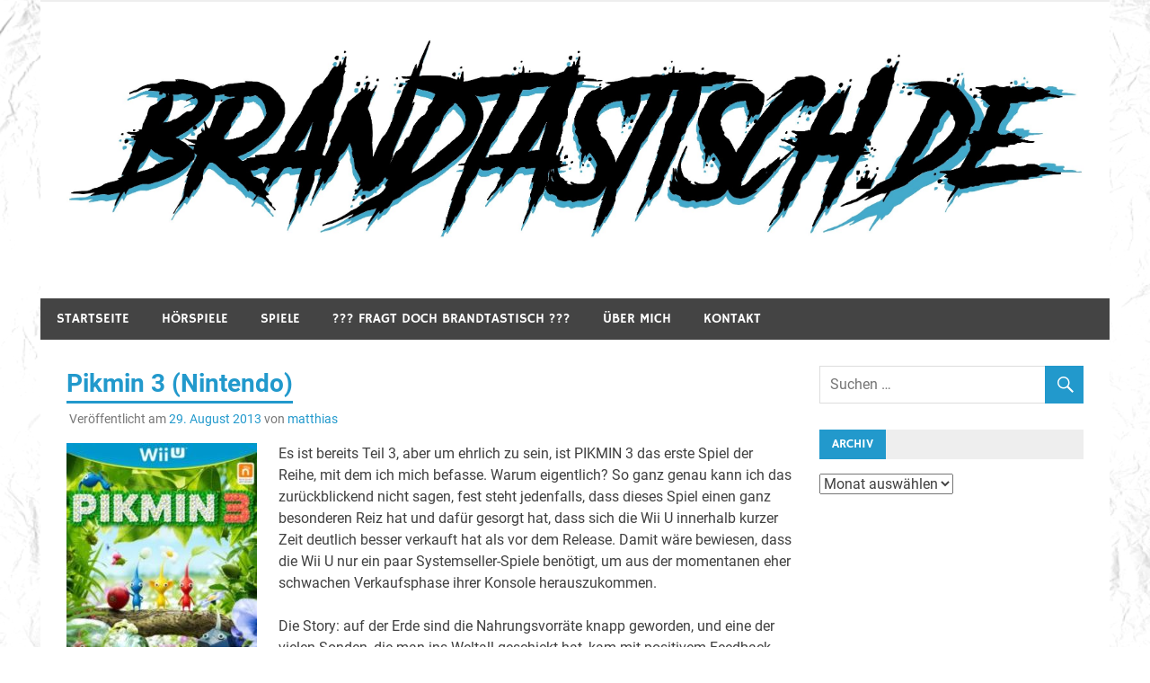

--- FILE ---
content_type: text/html; charset=UTF-8
request_url: https://www.brandtastisch.de/2013/08/29/pikmin-3-nintendo/
body_size: 11605
content:
<!DOCTYPE html>
<html lang="de">

<head>
<meta charset="UTF-8">
<meta name="viewport" content="width=device-width, initial-scale=1">
<link rel="profile" href="http://gmpg.org/xfn/11">
<link rel="pingback" href="https://www.brandtastisch.de/wordpress/xmlrpc.php">

<title>Pikmin 3 (Nintendo)</title>
<meta name='robots' content='max-image-preview:large' />
<link rel="alternate" type="application/rss+xml" title=" &raquo; Feed" href="https://www.brandtastisch.de/feed/" />
<link rel="alternate" type="application/rss+xml" title=" &raquo; Kommentar-Feed" href="https://www.brandtastisch.de/comments/feed/" />
<link rel="alternate" title="oEmbed (JSON)" type="application/json+oembed" href="https://www.brandtastisch.de/wp-json/oembed/1.0/embed?url=https%3A%2F%2Fwww.brandtastisch.de%2F2013%2F08%2F29%2Fpikmin-3-nintendo%2F" />
<link rel="alternate" title="oEmbed (XML)" type="text/xml+oembed" href="https://www.brandtastisch.de/wp-json/oembed/1.0/embed?url=https%3A%2F%2Fwww.brandtastisch.de%2F2013%2F08%2F29%2Fpikmin-3-nintendo%2F&#038;format=xml" />
<style id='wp-img-auto-sizes-contain-inline-css' type='text/css'>
img:is([sizes=auto i],[sizes^="auto," i]){contain-intrinsic-size:3000px 1500px}
/*# sourceURL=wp-img-auto-sizes-contain-inline-css */
</style>
<link rel='stylesheet' id='merlin-custom-fonts-css' href='https://www.brandtastisch.de/wordpress/wp-content/themes/merlin/css/custom-fonts.css?ver=20180413' type='text/css' media='all' />
<style id='wp-emoji-styles-inline-css' type='text/css'>

	img.wp-smiley, img.emoji {
		display: inline !important;
		border: none !important;
		box-shadow: none !important;
		height: 1em !important;
		width: 1em !important;
		margin: 0 0.07em !important;
		vertical-align: -0.1em !important;
		background: none !important;
		padding: 0 !important;
	}
/*# sourceURL=wp-emoji-styles-inline-css */
</style>
<style id='wp-block-library-inline-css' type='text/css'>
:root{--wp-block-synced-color:#7a00df;--wp-block-synced-color--rgb:122,0,223;--wp-bound-block-color:var(--wp-block-synced-color);--wp-editor-canvas-background:#ddd;--wp-admin-theme-color:#007cba;--wp-admin-theme-color--rgb:0,124,186;--wp-admin-theme-color-darker-10:#006ba1;--wp-admin-theme-color-darker-10--rgb:0,107,160.5;--wp-admin-theme-color-darker-20:#005a87;--wp-admin-theme-color-darker-20--rgb:0,90,135;--wp-admin-border-width-focus:2px}@media (min-resolution:192dpi){:root{--wp-admin-border-width-focus:1.5px}}.wp-element-button{cursor:pointer}:root .has-very-light-gray-background-color{background-color:#eee}:root .has-very-dark-gray-background-color{background-color:#313131}:root .has-very-light-gray-color{color:#eee}:root .has-very-dark-gray-color{color:#313131}:root .has-vivid-green-cyan-to-vivid-cyan-blue-gradient-background{background:linear-gradient(135deg,#00d084,#0693e3)}:root .has-purple-crush-gradient-background{background:linear-gradient(135deg,#34e2e4,#4721fb 50%,#ab1dfe)}:root .has-hazy-dawn-gradient-background{background:linear-gradient(135deg,#faaca8,#dad0ec)}:root .has-subdued-olive-gradient-background{background:linear-gradient(135deg,#fafae1,#67a671)}:root .has-atomic-cream-gradient-background{background:linear-gradient(135deg,#fdd79a,#004a59)}:root .has-nightshade-gradient-background{background:linear-gradient(135deg,#330968,#31cdcf)}:root .has-midnight-gradient-background{background:linear-gradient(135deg,#020381,#2874fc)}:root{--wp--preset--font-size--normal:16px;--wp--preset--font-size--huge:42px}.has-regular-font-size{font-size:1em}.has-larger-font-size{font-size:2.625em}.has-normal-font-size{font-size:var(--wp--preset--font-size--normal)}.has-huge-font-size{font-size:var(--wp--preset--font-size--huge)}.has-text-align-center{text-align:center}.has-text-align-left{text-align:left}.has-text-align-right{text-align:right}.has-fit-text{white-space:nowrap!important}#end-resizable-editor-section{display:none}.aligncenter{clear:both}.items-justified-left{justify-content:flex-start}.items-justified-center{justify-content:center}.items-justified-right{justify-content:flex-end}.items-justified-space-between{justify-content:space-between}.screen-reader-text{border:0;clip-path:inset(50%);height:1px;margin:-1px;overflow:hidden;padding:0;position:absolute;width:1px;word-wrap:normal!important}.screen-reader-text:focus{background-color:#ddd;clip-path:none;color:#444;display:block;font-size:1em;height:auto;left:5px;line-height:normal;padding:15px 23px 14px;text-decoration:none;top:5px;width:auto;z-index:100000}html :where(.has-border-color){border-style:solid}html :where([style*=border-top-color]){border-top-style:solid}html :where([style*=border-right-color]){border-right-style:solid}html :where([style*=border-bottom-color]){border-bottom-style:solid}html :where([style*=border-left-color]){border-left-style:solid}html :where([style*=border-width]){border-style:solid}html :where([style*=border-top-width]){border-top-style:solid}html :where([style*=border-right-width]){border-right-style:solid}html :where([style*=border-bottom-width]){border-bottom-style:solid}html :where([style*=border-left-width]){border-left-style:solid}html :where(img[class*=wp-image-]){height:auto;max-width:100%}:where(figure){margin:0 0 1em}html :where(.is-position-sticky){--wp-admin--admin-bar--position-offset:var(--wp-admin--admin-bar--height,0px)}@media screen and (max-width:600px){html :where(.is-position-sticky){--wp-admin--admin-bar--position-offset:0px}}

/*# sourceURL=wp-block-library-inline-css */
</style><style id='global-styles-inline-css' type='text/css'>
:root{--wp--preset--aspect-ratio--square: 1;--wp--preset--aspect-ratio--4-3: 4/3;--wp--preset--aspect-ratio--3-4: 3/4;--wp--preset--aspect-ratio--3-2: 3/2;--wp--preset--aspect-ratio--2-3: 2/3;--wp--preset--aspect-ratio--16-9: 16/9;--wp--preset--aspect-ratio--9-16: 9/16;--wp--preset--color--black: #353535;--wp--preset--color--cyan-bluish-gray: #abb8c3;--wp--preset--color--white: #ffffff;--wp--preset--color--pale-pink: #f78da7;--wp--preset--color--vivid-red: #cf2e2e;--wp--preset--color--luminous-vivid-orange: #ff6900;--wp--preset--color--luminous-vivid-amber: #fcb900;--wp--preset--color--light-green-cyan: #7bdcb5;--wp--preset--color--vivid-green-cyan: #00d084;--wp--preset--color--pale-cyan-blue: #8ed1fc;--wp--preset--color--vivid-cyan-blue: #0693e3;--wp--preset--color--vivid-purple: #9b51e0;--wp--preset--color--primary: #2299cc;--wp--preset--color--light-gray: #f0f0f0;--wp--preset--color--dark-gray: #777777;--wp--preset--gradient--vivid-cyan-blue-to-vivid-purple: linear-gradient(135deg,rgb(6,147,227) 0%,rgb(155,81,224) 100%);--wp--preset--gradient--light-green-cyan-to-vivid-green-cyan: linear-gradient(135deg,rgb(122,220,180) 0%,rgb(0,208,130) 100%);--wp--preset--gradient--luminous-vivid-amber-to-luminous-vivid-orange: linear-gradient(135deg,rgb(252,185,0) 0%,rgb(255,105,0) 100%);--wp--preset--gradient--luminous-vivid-orange-to-vivid-red: linear-gradient(135deg,rgb(255,105,0) 0%,rgb(207,46,46) 100%);--wp--preset--gradient--very-light-gray-to-cyan-bluish-gray: linear-gradient(135deg,rgb(238,238,238) 0%,rgb(169,184,195) 100%);--wp--preset--gradient--cool-to-warm-spectrum: linear-gradient(135deg,rgb(74,234,220) 0%,rgb(151,120,209) 20%,rgb(207,42,186) 40%,rgb(238,44,130) 60%,rgb(251,105,98) 80%,rgb(254,248,76) 100%);--wp--preset--gradient--blush-light-purple: linear-gradient(135deg,rgb(255,206,236) 0%,rgb(152,150,240) 100%);--wp--preset--gradient--blush-bordeaux: linear-gradient(135deg,rgb(254,205,165) 0%,rgb(254,45,45) 50%,rgb(107,0,62) 100%);--wp--preset--gradient--luminous-dusk: linear-gradient(135deg,rgb(255,203,112) 0%,rgb(199,81,192) 50%,rgb(65,88,208) 100%);--wp--preset--gradient--pale-ocean: linear-gradient(135deg,rgb(255,245,203) 0%,rgb(182,227,212) 50%,rgb(51,167,181) 100%);--wp--preset--gradient--electric-grass: linear-gradient(135deg,rgb(202,248,128) 0%,rgb(113,206,126) 100%);--wp--preset--gradient--midnight: linear-gradient(135deg,rgb(2,3,129) 0%,rgb(40,116,252) 100%);--wp--preset--font-size--small: 13px;--wp--preset--font-size--medium: 20px;--wp--preset--font-size--large: 36px;--wp--preset--font-size--x-large: 42px;--wp--preset--spacing--20: 0.44rem;--wp--preset--spacing--30: 0.67rem;--wp--preset--spacing--40: 1rem;--wp--preset--spacing--50: 1.5rem;--wp--preset--spacing--60: 2.25rem;--wp--preset--spacing--70: 3.38rem;--wp--preset--spacing--80: 5.06rem;--wp--preset--shadow--natural: 6px 6px 9px rgba(0, 0, 0, 0.2);--wp--preset--shadow--deep: 12px 12px 50px rgba(0, 0, 0, 0.4);--wp--preset--shadow--sharp: 6px 6px 0px rgba(0, 0, 0, 0.2);--wp--preset--shadow--outlined: 6px 6px 0px -3px rgb(255, 255, 255), 6px 6px rgb(0, 0, 0);--wp--preset--shadow--crisp: 6px 6px 0px rgb(0, 0, 0);}:where(.is-layout-flex){gap: 0.5em;}:where(.is-layout-grid){gap: 0.5em;}body .is-layout-flex{display: flex;}.is-layout-flex{flex-wrap: wrap;align-items: center;}.is-layout-flex > :is(*, div){margin: 0;}body .is-layout-grid{display: grid;}.is-layout-grid > :is(*, div){margin: 0;}:where(.wp-block-columns.is-layout-flex){gap: 2em;}:where(.wp-block-columns.is-layout-grid){gap: 2em;}:where(.wp-block-post-template.is-layout-flex){gap: 1.25em;}:where(.wp-block-post-template.is-layout-grid){gap: 1.25em;}.has-black-color{color: var(--wp--preset--color--black) !important;}.has-cyan-bluish-gray-color{color: var(--wp--preset--color--cyan-bluish-gray) !important;}.has-white-color{color: var(--wp--preset--color--white) !important;}.has-pale-pink-color{color: var(--wp--preset--color--pale-pink) !important;}.has-vivid-red-color{color: var(--wp--preset--color--vivid-red) !important;}.has-luminous-vivid-orange-color{color: var(--wp--preset--color--luminous-vivid-orange) !important;}.has-luminous-vivid-amber-color{color: var(--wp--preset--color--luminous-vivid-amber) !important;}.has-light-green-cyan-color{color: var(--wp--preset--color--light-green-cyan) !important;}.has-vivid-green-cyan-color{color: var(--wp--preset--color--vivid-green-cyan) !important;}.has-pale-cyan-blue-color{color: var(--wp--preset--color--pale-cyan-blue) !important;}.has-vivid-cyan-blue-color{color: var(--wp--preset--color--vivid-cyan-blue) !important;}.has-vivid-purple-color{color: var(--wp--preset--color--vivid-purple) !important;}.has-black-background-color{background-color: var(--wp--preset--color--black) !important;}.has-cyan-bluish-gray-background-color{background-color: var(--wp--preset--color--cyan-bluish-gray) !important;}.has-white-background-color{background-color: var(--wp--preset--color--white) !important;}.has-pale-pink-background-color{background-color: var(--wp--preset--color--pale-pink) !important;}.has-vivid-red-background-color{background-color: var(--wp--preset--color--vivid-red) !important;}.has-luminous-vivid-orange-background-color{background-color: var(--wp--preset--color--luminous-vivid-orange) !important;}.has-luminous-vivid-amber-background-color{background-color: var(--wp--preset--color--luminous-vivid-amber) !important;}.has-light-green-cyan-background-color{background-color: var(--wp--preset--color--light-green-cyan) !important;}.has-vivid-green-cyan-background-color{background-color: var(--wp--preset--color--vivid-green-cyan) !important;}.has-pale-cyan-blue-background-color{background-color: var(--wp--preset--color--pale-cyan-blue) !important;}.has-vivid-cyan-blue-background-color{background-color: var(--wp--preset--color--vivid-cyan-blue) !important;}.has-vivid-purple-background-color{background-color: var(--wp--preset--color--vivid-purple) !important;}.has-black-border-color{border-color: var(--wp--preset--color--black) !important;}.has-cyan-bluish-gray-border-color{border-color: var(--wp--preset--color--cyan-bluish-gray) !important;}.has-white-border-color{border-color: var(--wp--preset--color--white) !important;}.has-pale-pink-border-color{border-color: var(--wp--preset--color--pale-pink) !important;}.has-vivid-red-border-color{border-color: var(--wp--preset--color--vivid-red) !important;}.has-luminous-vivid-orange-border-color{border-color: var(--wp--preset--color--luminous-vivid-orange) !important;}.has-luminous-vivid-amber-border-color{border-color: var(--wp--preset--color--luminous-vivid-amber) !important;}.has-light-green-cyan-border-color{border-color: var(--wp--preset--color--light-green-cyan) !important;}.has-vivid-green-cyan-border-color{border-color: var(--wp--preset--color--vivid-green-cyan) !important;}.has-pale-cyan-blue-border-color{border-color: var(--wp--preset--color--pale-cyan-blue) !important;}.has-vivid-cyan-blue-border-color{border-color: var(--wp--preset--color--vivid-cyan-blue) !important;}.has-vivid-purple-border-color{border-color: var(--wp--preset--color--vivid-purple) !important;}.has-vivid-cyan-blue-to-vivid-purple-gradient-background{background: var(--wp--preset--gradient--vivid-cyan-blue-to-vivid-purple) !important;}.has-light-green-cyan-to-vivid-green-cyan-gradient-background{background: var(--wp--preset--gradient--light-green-cyan-to-vivid-green-cyan) !important;}.has-luminous-vivid-amber-to-luminous-vivid-orange-gradient-background{background: var(--wp--preset--gradient--luminous-vivid-amber-to-luminous-vivid-orange) !important;}.has-luminous-vivid-orange-to-vivid-red-gradient-background{background: var(--wp--preset--gradient--luminous-vivid-orange-to-vivid-red) !important;}.has-very-light-gray-to-cyan-bluish-gray-gradient-background{background: var(--wp--preset--gradient--very-light-gray-to-cyan-bluish-gray) !important;}.has-cool-to-warm-spectrum-gradient-background{background: var(--wp--preset--gradient--cool-to-warm-spectrum) !important;}.has-blush-light-purple-gradient-background{background: var(--wp--preset--gradient--blush-light-purple) !important;}.has-blush-bordeaux-gradient-background{background: var(--wp--preset--gradient--blush-bordeaux) !important;}.has-luminous-dusk-gradient-background{background: var(--wp--preset--gradient--luminous-dusk) !important;}.has-pale-ocean-gradient-background{background: var(--wp--preset--gradient--pale-ocean) !important;}.has-electric-grass-gradient-background{background: var(--wp--preset--gradient--electric-grass) !important;}.has-midnight-gradient-background{background: var(--wp--preset--gradient--midnight) !important;}.has-small-font-size{font-size: var(--wp--preset--font-size--small) !important;}.has-medium-font-size{font-size: var(--wp--preset--font-size--medium) !important;}.has-large-font-size{font-size: var(--wp--preset--font-size--large) !important;}.has-x-large-font-size{font-size: var(--wp--preset--font-size--x-large) !important;}
/*# sourceURL=global-styles-inline-css */
</style>

<style id='classic-theme-styles-inline-css' type='text/css'>
/*! This file is auto-generated */
.wp-block-button__link{color:#fff;background-color:#32373c;border-radius:9999px;box-shadow:none;text-decoration:none;padding:calc(.667em + 2px) calc(1.333em + 2px);font-size:1.125em}.wp-block-file__button{background:#32373c;color:#fff;text-decoration:none}
/*# sourceURL=/wp-includes/css/classic-themes.min.css */
</style>
<link rel='stylesheet' id='merlin-stylesheet-css' href='https://www.brandtastisch.de/wordpress/wp-content/themes/merlin/style.css?ver=1.4.4' type='text/css' media='all' />
<style id='merlin-stylesheet-inline-css' type='text/css'>
.site-description {
	position: absolute;
	clip: rect(1px, 1px, 1px, 1px);
}
/*# sourceURL=merlin-stylesheet-inline-css */
</style>
<link rel='stylesheet' id='genericons-css' href='https://www.brandtastisch.de/wordpress/wp-content/themes/merlin/css/genericons/genericons.css?ver=3.4.1' type='text/css' media='all' />
<link rel='stylesheet' id='themezee-related-posts-css' href='https://www.brandtastisch.de/wordpress/wp-content/themes/merlin/css/themezee-related-posts.css?ver=20160421' type='text/css' media='all' />
<link rel='stylesheet' id='merlin-flexslider-css' href='https://www.brandtastisch.de/wordpress/wp-content/themes/merlin/css/flexslider.css?ver=6.9' type='text/css' media='all' />
<script type="text/javascript" src="https://www.brandtastisch.de/wordpress/wp-includes/js/jquery/jquery.min.js?ver=3.7.1" id="jquery-core-js"></script>
<script type="text/javascript" src="https://www.brandtastisch.de/wordpress/wp-includes/js/jquery/jquery-migrate.min.js?ver=3.4.1" id="jquery-migrate-js"></script>
<script type="text/javascript" src="https://www.brandtastisch.de/wordpress/wp-content/themes/merlin/js/navigation.js?ver=20160719" id="merlin-jquery-navigation-js"></script>
<script type="text/javascript" src="https://www.brandtastisch.de/wordpress/wp-content/themes/merlin/js/sidebar.js?ver=6.9" id="merlin-jquery-sidebar-js"></script>
<script type="text/javascript" src="https://www.brandtastisch.de/wordpress/wp-content/themes/merlin/js/jquery.flexslider-min.js?ver=2.6.0" id="merlin-flexslider-js"></script>
<script type="text/javascript" id="merlin-post-slider-js-extra">
/* <![CDATA[ */
var merlin_slider_params = {"animation":"slide","speed":"7000"};
//# sourceURL=merlin-post-slider-js-extra
/* ]]> */
</script>
<script type="text/javascript" src="https://www.brandtastisch.de/wordpress/wp-content/themes/merlin/js/slider.js?ver=6.9" id="merlin-post-slider-js"></script>
<link rel="https://api.w.org/" href="https://www.brandtastisch.de/wp-json/" /><link rel="alternate" title="JSON" type="application/json" href="https://www.brandtastisch.de/wp-json/wp/v2/posts/13126" /><link rel="EditURI" type="application/rsd+xml" title="RSD" href="https://www.brandtastisch.de/wordpress/xmlrpc.php?rsd" />
<meta name="generator" content="WordPress 6.9" />
<link rel="canonical" href="https://www.brandtastisch.de/2013/08/29/pikmin-3-nintendo/" />
<link rel='shortlink' href='https://www.brandtastisch.de/?p=13126' />
<style type="text/css" id="custom-background-css">
body.custom-background { background-color: #ffffff; background-image: url("https://www.brandtastisch.de/wordpress/wp-content/uploads/2019/06/paper-1.jpg"); background-position: left top; background-size: contain; background-repeat: repeat; background-attachment: scroll; }
</style>
			<style type="text/css" id="wp-custom-css">
			.credit-link {
	display: none;
}		</style>
		</head>

<body class="wp-singular post-template-default single single-post postid-13126 single-format-standard custom-background wp-custom-logo wp-theme-merlin sticky-navigation">

	<div id="page" class="hfeed site">

		<a class="skip-link screen-reader-text" href="#content">Zum Inhalt springen</a>

		<header id="masthead" class="site-header clearfix" role="banner">

			<div id="header-top" class="header-bar-wrap">

				
	<div id="header-bar" class="header-bar clearfix">
		
				
	</div>
			</div>

			<div class="header-main clearfix">

				<div id="logo" class="site-branding clearfix">

					<a href="https://www.brandtastisch.de/" class="custom-logo-link" rel="home"><img width="3171" height="633" src="https://www.brandtastisch.de/wordpress/wp-content/uploads/2019/06/cropped-logo.jpg" class="custom-logo" alt="" decoding="async" fetchpriority="high" srcset="https://www.brandtastisch.de/wordpress/wp-content/uploads/2019/06/cropped-logo.jpg 3171w, https://www.brandtastisch.de/wordpress/wp-content/uploads/2019/06/cropped-logo-300x60.jpg 300w, https://www.brandtastisch.de/wordpress/wp-content/uploads/2019/06/cropped-logo-768x153.jpg 768w, https://www.brandtastisch.de/wordpress/wp-content/uploads/2019/06/cropped-logo-1024x204.jpg 1024w" sizes="(max-width: 3171px) 100vw, 3171px" /></a>					
		<p class="site-title"><a href="https://www.brandtastisch.de/" rel="home"></a></p>

	                    
			<p class="site-description">Hörspiele, Spiele und mehr&#8230;</p>

		
				</div><!-- .site-branding -->

				<div class="header-widgets clearfix">

                    
				</div><!-- .header-widgets -->

			</div><!-- .header-main -->

			<nav id="main-navigation" class="primary-navigation navigation clearfix" role="navigation">
				<ul id="menu-hauptmenue" class="main-navigation-menu"><li id="menu-item-17" class="menu-item menu-item-type-post_type menu-item-object-page menu-item-home menu-item-17"><a href="https://www.brandtastisch.de/">Startseite</a></li>
<li id="menu-item-20222" class="menu-item menu-item-type-taxonomy menu-item-object-category menu-item-20222"><a href="https://www.brandtastisch.de/category/hoerspiele/">Hörspiele</a></li>
<li id="menu-item-20224" class="menu-item menu-item-type-taxonomy menu-item-object-category current-post-ancestor current-menu-parent current-post-parent menu-item-20224"><a href="https://www.brandtastisch.de/category/spiele/">Spiele</a></li>
<li id="menu-item-27404" class="menu-item menu-item-type-post_type menu-item-object-page menu-item-27404"><a href="https://www.brandtastisch.de/fragt-doch-brandtastisch/">??? Fragt doch Brandtastisch ???</a></li>
<li id="menu-item-15" class="menu-item menu-item-type-post_type menu-item-object-page menu-item-15"><a href="https://www.brandtastisch.de/ueber-mich/">Über mich</a></li>
<li id="menu-item-16" class="menu-item menu-item-type-post_type menu-item-object-page menu-item-16"><a href="https://www.brandtastisch.de/kontakt/">Kontakt</a></li>
</ul>			</nav><!-- #main-navigation -->

			
		</header><!-- #masthead -->

		<div id="content" class="site-content container clearfix">

	<section id="primary" class="content-area">
		<main id="main" class="site-main" role="main">
		
					
		
	<article id="post-13126" class="post-13126 post type-post status-publish format-standard hentry category-spiele">
		
				
		<header class="entry-header">
			
			<h1 class="entry-title">Pikmin 3 (Nintendo)</h1>			
			
			<div class="entry-meta">

			<span class="meta-date">Veröffentlicht am <a href="https://www.brandtastisch.de/2013/08/29/pikmin-3-nintendo/" title="12:44" rel="bookmark"><time class="entry-date published updated" datetime="2013-08-29T12:44:15+02:00">29. August 2013</time></a></span><span class="meta-author"> von <span class="author vcard"><a class="url fn n" href="https://www.brandtastisch.de/author/matthias/" title="Alle Beiträge von matthias anzeigen" rel="author">matthias</a></span></span>
			</div>

		
		</header><!-- .entry-header -->

		<div class="entry-content clearfix">
			<p><a href="http://www.brandtastisch.de/wordpress/wp-content/uploads/2013/08/pikmin_31.jpg"><img decoding="async" class="alignleft size-medium wp-image-13127" alt="pikmin_3" src="http://www.brandtastisch.de/wordpress/wp-content/uploads/2013/08/pikmin_31-212x300.jpg" width="212" height="300" /></a>Es ist bereits Teil 3, aber um ehrlich zu sein, ist PIKMIN 3 das erste Spiel der Reihe, mit dem ich mich befasse. Warum eigentlich? So ganz genau kann ich das zurückblickend nicht sagen, fest steht jedenfalls, dass dieses Spiel einen ganz besonderen Reiz hat und dafür gesorgt hat, dass sich die Wii U innerhalb kurzer Zeit deutlich besser verkauft hat als vor dem Release. Damit wäre bewiesen, dass die Wii U nur ein paar Systemseller-Spiele benötigt, um aus der momentanen eher schwachen Verkaufsphase ihrer Konsole herauszukommen.<span id="more-13126"></span></p>
<p>Die Story: auf der Erde sind die Nahrungsvorräte knapp geworden, und eine der vielen Sonden, die man ins Weltall geschickt hat, kam mit positivem Feedback. Das Forscherteam, das den Planeten anfliegt, hat aber bei der Landung eine technische Panne, das Raumschiff stürzt ab und lässt Alph, Brittany und Captain Charlie an unterschiedlichen Orten zu Boden gehen. Während wir uns in einem Tutorial zunächst einmal kurz als Charlie an die grundlegende Steuerung gewöhnen dürfen, bestreiten wir kurz darauf in der Rolle des Technikers Alph die ersten Missionen, um beispielsweise den Captain zu suchen, Brittany zu befreien und das Raumschiff wieder zusammenzuflicken. Das Wichtigste auf unseren Ausflügen auf den Planeten: wir müssen Nahrungsmittel beschaffen, damit wir nicht verhungern. Doch man ist natürlich nicht alleine dort. Schon bald entdeckt ihr die ersten Pikmin, kleine, Pflanzen-ähnliche Wesen, die unterschiedliche Fertigkeiten haben.</p>
<p>Es gibt rote Pikmin (feuerfest und gute Kämpfer), es gibt schwarze Pikmin (besonders hart und damit zum Knacken von Panzern oder zerschmettern von Kristallen geeignet), es gibt gelbe Pikmin (die können Elektrizität leiten und sind immun gegen Stromangriffe), es gibt blaue Pikmin (die können schwimmen) und es gibt rosa Pikmin (die können fliegen). Das tollste daran: auf einen Pfiff hin sind einem die Pikmin absolut hörig, erledigen für uns die Drecksarbeit und scheuen sich auch nicht davor, für ihren neuen Gebieter in den scheinbar sicheren Tod zu springen, wenn ein Gegner auf sie wartet. Als Gegenleistung sammeln wir natürlich alle Pikmin ein und bringen sie zu ihrer Basiszwiebel zurück, bevor die Nacht einbricht, um sie vor weiterem Schaden zu beschützen, wir lassen Pikmin-Samen sammeln und einpflanzen, um mögliche Verluste wieder zu ersetzen, etc.</p>
<p>Mit maximal 100 dieser possierlichen Tierchen (oder was auch immer sie sind) machen wir uns auf den Weg, um nach Nahrung, Crewmitgliedern und dem Hyperraumantrieb zu suchen, doch unterwegs lauern viele Gefahren. Mal sind es andere Bewohner des Planeten, die sich von Pikmin ernähren, mal müssen zunächst Brücken gebaut werden, Mauern eingerissen oder Stromkreise geschlossen werden, um weiterzukommen. Gelegentlich gibt es größere Zwischengegner, die ihr nur mit einer bestimmten Taktik besiegt bekommt…</p>
<p>Der Storymodus wird noch durch einen Missionsmodus mit unterschiedlichen Aufgaben, in dem man auch kooperativ mit einem zweiten Spieler antreten kann, sowie ein Bingospiel ergänzt. Bei letzterem gilt es, auf der Bingo-Tafel eine Reihe zu vervollständigen, indem die eigenen Pikmin die erforderlichen Gegenstände aus der Karte bergen.</p>
<p>Das GamePad wird hier nur bedingt sinnvoll eingesetzt, so könnt ihr hier eine Übersichtskarte betrachten, die allerdings dank der frei schwenkbaren Kamera nicht immer leicht verständlich ist, wenn ihr euch daran orientieren wollt. Ansonsten gibt es dort noch Zusatzinformationen zu bestaunen, und die Funknachrichten, die ihr erhaltet, werden auf dem Display dargestellt, während der Fernsehmonitor in einen Pausenmodus verfällt. Hier soll natürlich das „Mittendrin-Gefühl“ gestärkt werden, wenn ihr den „Kommunikator“ in euren Händen betrachtet, aber an und für sich hätte man sich das auch sparen können, da auf dem eigentlichen Hauptbildschirm parallel nichts geschieht.</p>
<p>Die Grafik des Spiels ist absolut vorzeigbar, in einem kindlichen Comic-Stil gehalten, und wartet mit viel Liebe zum Detail auf. Bei der Soundausgabe hätte man sich sicherlich manches ersparen können, so sprechen die Figuren in einer erfundenen Sprache miteinander, und man ist gezwungen, die Untertitel mitzulesen. Hier wäre eine synchronisierte Fassung sicherlich besser gewesen, aber was soll´s, denn so werden die jüngeren Spieler wenigstens zum Lesen ermutigt. Ansonsten pfeifen wir uns ein wenig eintönig durch die Gegend. Die Soundkulisse ist zwar angenehm, hätte aber durchaus abwechslungsreicher sein können.</p>
<p>PIKMIN 3 bietet Knobelspaß, der obendrein kindgerecht verpackt wurde. Das Spiel erinnert ein ums andere Mal an die Patapon-Spiele, allerdings eben dreidimensional und ohne Getrommel. Wir hatten jede Menge Spaß mit den Pikmin und können jedem Wii U-Besitzer nur zum Kauf raten, denn für die Konsole gibt es derzeit leider nur wenige gleichwertige Spiele, die das Prädikat „wertvoll“ verdient haben.</p>
			<!-- <rdf:RDF xmlns:rdf="http://www.w3.org/1999/02/22-rdf-syntax-ns#"
			xmlns:dc="http://purl.org/dc/elements/1.1/"
			xmlns:trackback="http://madskills.com/public/xml/rss/module/trackback/">
		<rdf:Description rdf:about="https://www.brandtastisch.de/2013/08/29/pikmin-3-nintendo/"
    dc:identifier="https://www.brandtastisch.de/2013/08/29/pikmin-3-nintendo/"
    dc:title="Pikmin 3 (Nintendo)"
    trackback:ping="https://www.brandtastisch.de/2013/08/29/pikmin-3-nintendo/trackback/" />
</rdf:RDF> -->
			<div class="page-links"></div>
		</div><!-- .entry-content -->
		
		<footer class="entry-footer">
			
						
			
			<div class="entry-footer-meta">

				<span class="meta-category">
					<a href="https://www.brandtastisch.de/category/spiele/" rel="category tag">Spiele</a>				</span>

			
			</div>

					
		</footer><!-- .entry-footer -->
		
		
	<nav class="navigation post-navigation" aria-label="Beiträge">
		<h2 class="screen-reader-text">Beitragsnavigation</h2>
		<div class="nav-links"><div class="nav-previous"><a href="https://www.brandtastisch.de/2013/08/27/dragons-dogma-dark-arisen-capcom/" rel="prev">&laquo; Dragons Dogma &#8211; Dark Arisen (Capcom)</a></div><div class="nav-next"><a href="https://www.brandtastisch.de/2013/08/30/kokowaeaeh-2-warner-home-video-germany/" rel="next">Kokowääh 2 (Warner Home Video Germany) &raquo;</a></div></div>
	</nav>
	</article>
<div id="comments" class="comments-area">

	
	
	
	
</div><!-- #comments -->		
		</main><!-- #main -->
	</section><!-- #primary -->
	
		<section id="secondary" class="sidebar widget-area clearfix" role="complementary">

		<aside id="search-3" class="widget widget_search clearfix">
	<form role="search" method="get" class="search-form" action="https://www.brandtastisch.de/">
		<label>
			<span class="screen-reader-text">Suche nach:</span>
			<input type="search" class="search-field" placeholder="Suchen &hellip;" value="" name="s">
		</label>
		<button type="submit" class="search-submit">
			<span class="genericon-search"></span>
		</button>
	</form>

</aside><aside id="archives-4" class="widget widget_archive clearfix"><div class="widget-header"><h3 class="widget-title">Archiv</h3></div>		<label class="screen-reader-text" for="archives-dropdown-4">Archiv</label>
		<select id="archives-dropdown-4" name="archive-dropdown">
			
			<option value="">Monat auswählen</option>
				<option value='https://www.brandtastisch.de/2025/12/'> Dezember 2025 </option>
	<option value='https://www.brandtastisch.de/2025/11/'> November 2025 </option>
	<option value='https://www.brandtastisch.de/2025/10/'> Oktober 2025 </option>
	<option value='https://www.brandtastisch.de/2025/09/'> September 2025 </option>
	<option value='https://www.brandtastisch.de/2025/08/'> August 2025 </option>
	<option value='https://www.brandtastisch.de/2025/05/'> Mai 2025 </option>
	<option value='https://www.brandtastisch.de/2025/01/'> Januar 2025 </option>
	<option value='https://www.brandtastisch.de/2024/10/'> Oktober 2024 </option>
	<option value='https://www.brandtastisch.de/2024/09/'> September 2024 </option>
	<option value='https://www.brandtastisch.de/2024/08/'> August 2024 </option>
	<option value='https://www.brandtastisch.de/2024/07/'> Juli 2024 </option>
	<option value='https://www.brandtastisch.de/2024/06/'> Juni 2024 </option>
	<option value='https://www.brandtastisch.de/2024/05/'> Mai 2024 </option>
	<option value='https://www.brandtastisch.de/2024/04/'> April 2024 </option>
	<option value='https://www.brandtastisch.de/2024/03/'> März 2024 </option>
	<option value='https://www.brandtastisch.de/2024/02/'> Februar 2024 </option>
	<option value='https://www.brandtastisch.de/2024/01/'> Januar 2024 </option>
	<option value='https://www.brandtastisch.de/2023/11/'> November 2023 </option>
	<option value='https://www.brandtastisch.de/2023/10/'> Oktober 2023 </option>
	<option value='https://www.brandtastisch.de/2023/09/'> September 2023 </option>
	<option value='https://www.brandtastisch.de/2023/06/'> Juni 2023 </option>
	<option value='https://www.brandtastisch.de/2023/04/'> April 2023 </option>
	<option value='https://www.brandtastisch.de/2023/03/'> März 2023 </option>
	<option value='https://www.brandtastisch.de/2023/02/'> Februar 2023 </option>
	<option value='https://www.brandtastisch.de/2022/11/'> November 2022 </option>
	<option value='https://www.brandtastisch.de/2022/10/'> Oktober 2022 </option>
	<option value='https://www.brandtastisch.de/2022/09/'> September 2022 </option>
	<option value='https://www.brandtastisch.de/2022/07/'> Juli 2022 </option>
	<option value='https://www.brandtastisch.de/2022/06/'> Juni 2022 </option>
	<option value='https://www.brandtastisch.de/2022/05/'> Mai 2022 </option>
	<option value='https://www.brandtastisch.de/2022/04/'> April 2022 </option>
	<option value='https://www.brandtastisch.de/2022/03/'> März 2022 </option>
	<option value='https://www.brandtastisch.de/2022/02/'> Februar 2022 </option>
	<option value='https://www.brandtastisch.de/2022/01/'> Januar 2022 </option>
	<option value='https://www.brandtastisch.de/2021/12/'> Dezember 2021 </option>
	<option value='https://www.brandtastisch.de/2021/11/'> November 2021 </option>
	<option value='https://www.brandtastisch.de/2021/09/'> September 2021 </option>
	<option value='https://www.brandtastisch.de/2021/08/'> August 2021 </option>
	<option value='https://www.brandtastisch.de/2021/07/'> Juli 2021 </option>
	<option value='https://www.brandtastisch.de/2021/06/'> Juni 2021 </option>
	<option value='https://www.brandtastisch.de/2021/05/'> Mai 2021 </option>
	<option value='https://www.brandtastisch.de/2021/04/'> April 2021 </option>
	<option value='https://www.brandtastisch.de/2021/03/'> März 2021 </option>
	<option value='https://www.brandtastisch.de/2021/02/'> Februar 2021 </option>
	<option value='https://www.brandtastisch.de/2021/01/'> Januar 2021 </option>
	<option value='https://www.brandtastisch.de/2020/12/'> Dezember 2020 </option>
	<option value='https://www.brandtastisch.de/2020/11/'> November 2020 </option>
	<option value='https://www.brandtastisch.de/2020/10/'> Oktober 2020 </option>
	<option value='https://www.brandtastisch.de/2020/09/'> September 2020 </option>
	<option value='https://www.brandtastisch.de/2020/08/'> August 2020 </option>
	<option value='https://www.brandtastisch.de/2020/07/'> Juli 2020 </option>
	<option value='https://www.brandtastisch.de/2020/06/'> Juni 2020 </option>
	<option value='https://www.brandtastisch.de/2020/05/'> Mai 2020 </option>
	<option value='https://www.brandtastisch.de/2020/04/'> April 2020 </option>
	<option value='https://www.brandtastisch.de/2020/03/'> März 2020 </option>
	<option value='https://www.brandtastisch.de/2020/02/'> Februar 2020 </option>
	<option value='https://www.brandtastisch.de/2020/01/'> Januar 2020 </option>
	<option value='https://www.brandtastisch.de/2019/12/'> Dezember 2019 </option>
	<option value='https://www.brandtastisch.de/2019/10/'> Oktober 2019 </option>
	<option value='https://www.brandtastisch.de/2019/09/'> September 2019 </option>
	<option value='https://www.brandtastisch.de/2019/08/'> August 2019 </option>
	<option value='https://www.brandtastisch.de/2019/07/'> Juli 2019 </option>
	<option value='https://www.brandtastisch.de/2019/06/'> Juni 2019 </option>
	<option value='https://www.brandtastisch.de/2019/03/'> März 2019 </option>
	<option value='https://www.brandtastisch.de/2019/02/'> Februar 2019 </option>
	<option value='https://www.brandtastisch.de/2019/01/'> Januar 2019 </option>
	<option value='https://www.brandtastisch.de/2018/12/'> Dezember 2018 </option>
	<option value='https://www.brandtastisch.de/2018/11/'> November 2018 </option>
	<option value='https://www.brandtastisch.de/2018/10/'> Oktober 2018 </option>
	<option value='https://www.brandtastisch.de/2018/09/'> September 2018 </option>
	<option value='https://www.brandtastisch.de/2018/08/'> August 2018 </option>
	<option value='https://www.brandtastisch.de/2018/06/'> Juni 2018 </option>
	<option value='https://www.brandtastisch.de/2018/05/'> Mai 2018 </option>
	<option value='https://www.brandtastisch.de/2018/04/'> April 2018 </option>
	<option value='https://www.brandtastisch.de/2018/03/'> März 2018 </option>
	<option value='https://www.brandtastisch.de/2018/02/'> Februar 2018 </option>
	<option value='https://www.brandtastisch.de/2018/01/'> Januar 2018 </option>
	<option value='https://www.brandtastisch.de/2017/12/'> Dezember 2017 </option>
	<option value='https://www.brandtastisch.de/2017/11/'> November 2017 </option>
	<option value='https://www.brandtastisch.de/2017/10/'> Oktober 2017 </option>
	<option value='https://www.brandtastisch.de/2017/09/'> September 2017 </option>
	<option value='https://www.brandtastisch.de/2017/08/'> August 2017 </option>
	<option value='https://www.brandtastisch.de/2017/07/'> Juli 2017 </option>
	<option value='https://www.brandtastisch.de/2017/06/'> Juni 2017 </option>
	<option value='https://www.brandtastisch.de/2017/05/'> Mai 2017 </option>
	<option value='https://www.brandtastisch.de/2017/04/'> April 2017 </option>
	<option value='https://www.brandtastisch.de/2017/03/'> März 2017 </option>
	<option value='https://www.brandtastisch.de/2017/02/'> Februar 2017 </option>
	<option value='https://www.brandtastisch.de/2017/01/'> Januar 2017 </option>
	<option value='https://www.brandtastisch.de/2016/12/'> Dezember 2016 </option>
	<option value='https://www.brandtastisch.de/2016/11/'> November 2016 </option>
	<option value='https://www.brandtastisch.de/2016/10/'> Oktober 2016 </option>
	<option value='https://www.brandtastisch.de/2016/09/'> September 2016 </option>
	<option value='https://www.brandtastisch.de/2016/08/'> August 2016 </option>
	<option value='https://www.brandtastisch.de/2016/07/'> Juli 2016 </option>
	<option value='https://www.brandtastisch.de/2016/06/'> Juni 2016 </option>
	<option value='https://www.brandtastisch.de/2016/05/'> Mai 2016 </option>
	<option value='https://www.brandtastisch.de/2016/04/'> April 2016 </option>
	<option value='https://www.brandtastisch.de/2016/03/'> März 2016 </option>
	<option value='https://www.brandtastisch.de/2016/02/'> Februar 2016 </option>
	<option value='https://www.brandtastisch.de/2016/01/'> Januar 2016 </option>
	<option value='https://www.brandtastisch.de/2015/12/'> Dezember 2015 </option>
	<option value='https://www.brandtastisch.de/2015/11/'> November 2015 </option>
	<option value='https://www.brandtastisch.de/2015/10/'> Oktober 2015 </option>
	<option value='https://www.brandtastisch.de/2015/09/'> September 2015 </option>
	<option value='https://www.brandtastisch.de/2015/08/'> August 2015 </option>
	<option value='https://www.brandtastisch.de/2015/07/'> Juli 2015 </option>
	<option value='https://www.brandtastisch.de/2015/06/'> Juni 2015 </option>
	<option value='https://www.brandtastisch.de/2015/05/'> Mai 2015 </option>
	<option value='https://www.brandtastisch.de/2015/04/'> April 2015 </option>
	<option value='https://www.brandtastisch.de/2015/03/'> März 2015 </option>
	<option value='https://www.brandtastisch.de/2015/02/'> Februar 2015 </option>
	<option value='https://www.brandtastisch.de/2014/12/'> Dezember 2014 </option>
	<option value='https://www.brandtastisch.de/2014/11/'> November 2014 </option>
	<option value='https://www.brandtastisch.de/2014/10/'> Oktober 2014 </option>
	<option value='https://www.brandtastisch.de/2014/09/'> September 2014 </option>
	<option value='https://www.brandtastisch.de/2014/08/'> August 2014 </option>
	<option value='https://www.brandtastisch.de/2014/07/'> Juli 2014 </option>
	<option value='https://www.brandtastisch.de/2014/06/'> Juni 2014 </option>
	<option value='https://www.brandtastisch.de/2014/05/'> Mai 2014 </option>
	<option value='https://www.brandtastisch.de/2014/04/'> April 2014 </option>
	<option value='https://www.brandtastisch.de/2014/03/'> März 2014 </option>
	<option value='https://www.brandtastisch.de/2014/02/'> Februar 2014 </option>
	<option value='https://www.brandtastisch.de/2014/01/'> Januar 2014 </option>
	<option value='https://www.brandtastisch.de/2013/12/'> Dezember 2013 </option>
	<option value='https://www.brandtastisch.de/2013/11/'> November 2013 </option>
	<option value='https://www.brandtastisch.de/2013/10/'> Oktober 2013 </option>
	<option value='https://www.brandtastisch.de/2013/09/'> September 2013 </option>
	<option value='https://www.brandtastisch.de/2013/08/'> August 2013 </option>
	<option value='https://www.brandtastisch.de/2013/07/'> Juli 2013 </option>
	<option value='https://www.brandtastisch.de/2013/06/'> Juni 2013 </option>
	<option value='https://www.brandtastisch.de/2013/05/'> Mai 2013 </option>
	<option value='https://www.brandtastisch.de/2013/04/'> April 2013 </option>
	<option value='https://www.brandtastisch.de/2013/03/'> März 2013 </option>
	<option value='https://www.brandtastisch.de/2013/02/'> Februar 2013 </option>
	<option value='https://www.brandtastisch.de/2013/01/'> Januar 2013 </option>
	<option value='https://www.brandtastisch.de/2012/12/'> Dezember 2012 </option>
	<option value='https://www.brandtastisch.de/2012/11/'> November 2012 </option>
	<option value='https://www.brandtastisch.de/2012/10/'> Oktober 2012 </option>
	<option value='https://www.brandtastisch.de/2012/09/'> September 2012 </option>
	<option value='https://www.brandtastisch.de/2012/08/'> August 2012 </option>
	<option value='https://www.brandtastisch.de/2012/07/'> Juli 2012 </option>
	<option value='https://www.brandtastisch.de/2012/06/'> Juni 2012 </option>
	<option value='https://www.brandtastisch.de/2012/05/'> Mai 2012 </option>
	<option value='https://www.brandtastisch.de/2012/04/'> April 2012 </option>
	<option value='https://www.brandtastisch.de/2012/03/'> März 2012 </option>
	<option value='https://www.brandtastisch.de/2012/02/'> Februar 2012 </option>
	<option value='https://www.brandtastisch.de/2012/01/'> Januar 2012 </option>
	<option value='https://www.brandtastisch.de/2011/12/'> Dezember 2011 </option>
	<option value='https://www.brandtastisch.de/2011/11/'> November 2011 </option>
	<option value='https://www.brandtastisch.de/2011/10/'> Oktober 2011 </option>
	<option value='https://www.brandtastisch.de/2011/09/'> September 2011 </option>
	<option value='https://www.brandtastisch.de/2011/08/'> August 2011 </option>
	<option value='https://www.brandtastisch.de/2011/07/'> Juli 2011 </option>
	<option value='https://www.brandtastisch.de/2011/06/'> Juni 2011 </option>
	<option value='https://www.brandtastisch.de/2011/05/'> Mai 2011 </option>
	<option value='https://www.brandtastisch.de/2011/04/'> April 2011 </option>
	<option value='https://www.brandtastisch.de/2011/03/'> März 2011 </option>
	<option value='https://www.brandtastisch.de/2011/02/'> Februar 2011 </option>
	<option value='https://www.brandtastisch.de/2011/01/'> Januar 2011 </option>
	<option value='https://www.brandtastisch.de/2010/12/'> Dezember 2010 </option>
	<option value='https://www.brandtastisch.de/2010/11/'> November 2010 </option>
	<option value='https://www.brandtastisch.de/2010/10/'> Oktober 2010 </option>
	<option value='https://www.brandtastisch.de/2010/09/'> September 2010 </option>
	<option value='https://www.brandtastisch.de/2010/08/'> August 2010 </option>
	<option value='https://www.brandtastisch.de/2010/07/'> Juli 2010 </option>
	<option value='https://www.brandtastisch.de/2010/06/'> Juni 2010 </option>
	<option value='https://www.brandtastisch.de/2010/05/'> Mai 2010 </option>
	<option value='https://www.brandtastisch.de/2010/04/'> April 2010 </option>
	<option value='https://www.brandtastisch.de/2010/03/'> März 2010 </option>
	<option value='https://www.brandtastisch.de/2010/02/'> Februar 2010 </option>
	<option value='https://www.brandtastisch.de/2010/01/'> Januar 2010 </option>
	<option value='https://www.brandtastisch.de/2009/12/'> Dezember 2009 </option>
	<option value='https://www.brandtastisch.de/2009/11/'> November 2009 </option>
	<option value='https://www.brandtastisch.de/2009/10/'> Oktober 2009 </option>
	<option value='https://www.brandtastisch.de/2009/09/'> September 2009 </option>
	<option value='https://www.brandtastisch.de/2009/08/'> August 2009 </option>
	<option value='https://www.brandtastisch.de/2009/07/'> Juli 2009 </option>
	<option value='https://www.brandtastisch.de/2009/06/'> Juni 2009 </option>
	<option value='https://www.brandtastisch.de/2009/05/'> Mai 2009 </option>
	<option value='https://www.brandtastisch.de/2009/04/'> April 2009 </option>
	<option value='https://www.brandtastisch.de/2009/03/'> März 2009 </option>
	<option value='https://www.brandtastisch.de/2009/02/'> Februar 2009 </option>
	<option value='https://www.brandtastisch.de/2009/01/'> Januar 2009 </option>
	<option value='https://www.brandtastisch.de/2008/12/'> Dezember 2008 </option>
	<option value='https://www.brandtastisch.de/2008/11/'> November 2008 </option>
	<option value='https://www.brandtastisch.de/2008/10/'> Oktober 2008 </option>
	<option value='https://www.brandtastisch.de/2008/09/'> September 2008 </option>
	<option value='https://www.brandtastisch.de/2008/08/'> August 2008 </option>
	<option value='https://www.brandtastisch.de/2008/07/'> Juli 2008 </option>
	<option value='https://www.brandtastisch.de/2008/05/'> Mai 2008 </option>
	<option value='https://www.brandtastisch.de/2008/04/'> April 2008 </option>
	<option value='https://www.brandtastisch.de/2008/03/'> März 2008 </option>
	<option value='https://www.brandtastisch.de/2008/02/'> Februar 2008 </option>
	<option value='https://www.brandtastisch.de/2008/01/'> Januar 2008 </option>
	<option value='https://www.brandtastisch.de/2007/11/'> November 2007 </option>
	<option value='https://www.brandtastisch.de/2007/10/'> Oktober 2007 </option>
	<option value='https://www.brandtastisch.de/2007/05/'> Mai 2007 </option>
	<option value='https://www.brandtastisch.de/2007/03/'> März 2007 </option>
	<option value='https://www.brandtastisch.de/2006/10/'> Oktober 2006 </option>
	<option value='https://www.brandtastisch.de/2006/09/'> September 2006 </option>
	<option value='https://www.brandtastisch.de/2006/06/'> Juni 2006 </option>
	<option value='https://www.brandtastisch.de/2006/02/'> Februar 2006 </option>
	<option value='https://www.brandtastisch.de/2006/01/'> Januar 2006 </option>

		</select>

			<script type="text/javascript">
/* <![CDATA[ */

( ( dropdownId ) => {
	const dropdown = document.getElementById( dropdownId );
	function onSelectChange() {
		setTimeout( () => {
			if ( 'escape' === dropdown.dataset.lastkey ) {
				return;
			}
			if ( dropdown.value ) {
				document.location.href = dropdown.value;
			}
		}, 250 );
	}
	function onKeyUp( event ) {
		if ( 'Escape' === event.key ) {
			dropdown.dataset.lastkey = 'escape';
		} else {
			delete dropdown.dataset.lastkey;
		}
	}
	function onClick() {
		delete dropdown.dataset.lastkey;
	}
	dropdown.addEventListener( 'keyup', onKeyUp );
	dropdown.addEventListener( 'click', onClick );
	dropdown.addEventListener( 'change', onSelectChange );
})( "archives-dropdown-4" );

//# sourceURL=WP_Widget_Archives%3A%3Awidget
/* ]]> */
</script>
</aside>
	</section><!-- #secondary -->	

	</div><!-- #content -->

	
	<footer id="colophon" class="site-footer clearfix" role="contentinfo">

    
        <nav id="footer-links" class="footer-navigation navigation clearfix" role="navigation">
            <ul id="menu-footer" class="footer-navigation-menu"><li id="menu-item-21" class="menu-item menu-item-type-post_type menu-item-object-page menu-item-privacy-policy menu-item-21"><a rel="privacy-policy" href="https://www.brandtastisch.de/datenschutzerklaerung/">Datenschutzerklärung</a></li>
<li id="menu-item-19" class="menu-item menu-item-type-post_type menu-item-object-page menu-item-19"><a href="https://www.brandtastisch.de/kontakt/">Kontakt</a></li>
<li id="menu-item-18" class="menu-item menu-item-type-post_type menu-item-object-page menu-item-18"><a href="https://www.brandtastisch.de/impressum/">Impressum</a></li>
</ul>        </nav><!-- #footer-links -->

    
    <div id="footer-text" class="site-info">
        
	<span class="credit-link">
		Erstellt mit <a href="http://wordpress.org" title="WordPress">WordPress</a> und <a href="https://themezee.com/themes/merlin/" title="Merlin WordPress Theme">Merlin</a>.	</span>

    </div><!-- .site-info -->

	</footer><!-- #colophon -->

</div><!-- #page -->

<script type="speculationrules">
{"prefetch":[{"source":"document","where":{"and":[{"href_matches":"/*"},{"not":{"href_matches":["/wordpress/wp-*.php","/wordpress/wp-admin/*","/wordpress/wp-content/uploads/*","/wordpress/wp-content/*","/wordpress/wp-content/plugins/*","/wordpress/wp-content/themes/merlin/*","/*\\?(.+)"]}},{"not":{"selector_matches":"a[rel~=\"nofollow\"]"}},{"not":{"selector_matches":".no-prefetch, .no-prefetch a"}}]},"eagerness":"conservative"}]}
</script>
<script id="wp-emoji-settings" type="application/json">
{"baseUrl":"https://s.w.org/images/core/emoji/17.0.2/72x72/","ext":".png","svgUrl":"https://s.w.org/images/core/emoji/17.0.2/svg/","svgExt":".svg","source":{"concatemoji":"https://www.brandtastisch.de/wordpress/wp-includes/js/wp-emoji-release.min.js?ver=6.9"}}
</script>
<script type="module">
/* <![CDATA[ */
/*! This file is auto-generated */
const a=JSON.parse(document.getElementById("wp-emoji-settings").textContent),o=(window._wpemojiSettings=a,"wpEmojiSettingsSupports"),s=["flag","emoji"];function i(e){try{var t={supportTests:e,timestamp:(new Date).valueOf()};sessionStorage.setItem(o,JSON.stringify(t))}catch(e){}}function c(e,t,n){e.clearRect(0,0,e.canvas.width,e.canvas.height),e.fillText(t,0,0);t=new Uint32Array(e.getImageData(0,0,e.canvas.width,e.canvas.height).data);e.clearRect(0,0,e.canvas.width,e.canvas.height),e.fillText(n,0,0);const a=new Uint32Array(e.getImageData(0,0,e.canvas.width,e.canvas.height).data);return t.every((e,t)=>e===a[t])}function p(e,t){e.clearRect(0,0,e.canvas.width,e.canvas.height),e.fillText(t,0,0);var n=e.getImageData(16,16,1,1);for(let e=0;e<n.data.length;e++)if(0!==n.data[e])return!1;return!0}function u(e,t,n,a){switch(t){case"flag":return n(e,"\ud83c\udff3\ufe0f\u200d\u26a7\ufe0f","\ud83c\udff3\ufe0f\u200b\u26a7\ufe0f")?!1:!n(e,"\ud83c\udde8\ud83c\uddf6","\ud83c\udde8\u200b\ud83c\uddf6")&&!n(e,"\ud83c\udff4\udb40\udc67\udb40\udc62\udb40\udc65\udb40\udc6e\udb40\udc67\udb40\udc7f","\ud83c\udff4\u200b\udb40\udc67\u200b\udb40\udc62\u200b\udb40\udc65\u200b\udb40\udc6e\u200b\udb40\udc67\u200b\udb40\udc7f");case"emoji":return!a(e,"\ud83e\u1fac8")}return!1}function f(e,t,n,a){let r;const o=(r="undefined"!=typeof WorkerGlobalScope&&self instanceof WorkerGlobalScope?new OffscreenCanvas(300,150):document.createElement("canvas")).getContext("2d",{willReadFrequently:!0}),s=(o.textBaseline="top",o.font="600 32px Arial",{});return e.forEach(e=>{s[e]=t(o,e,n,a)}),s}function r(e){var t=document.createElement("script");t.src=e,t.defer=!0,document.head.appendChild(t)}a.supports={everything:!0,everythingExceptFlag:!0},new Promise(t=>{let n=function(){try{var e=JSON.parse(sessionStorage.getItem(o));if("object"==typeof e&&"number"==typeof e.timestamp&&(new Date).valueOf()<e.timestamp+604800&&"object"==typeof e.supportTests)return e.supportTests}catch(e){}return null}();if(!n){if("undefined"!=typeof Worker&&"undefined"!=typeof OffscreenCanvas&&"undefined"!=typeof URL&&URL.createObjectURL&&"undefined"!=typeof Blob)try{var e="postMessage("+f.toString()+"("+[JSON.stringify(s),u.toString(),c.toString(),p.toString()].join(",")+"));",a=new Blob([e],{type:"text/javascript"});const r=new Worker(URL.createObjectURL(a),{name:"wpTestEmojiSupports"});return void(r.onmessage=e=>{i(n=e.data),r.terminate(),t(n)})}catch(e){}i(n=f(s,u,c,p))}t(n)}).then(e=>{for(const n in e)a.supports[n]=e[n],a.supports.everything=a.supports.everything&&a.supports[n],"flag"!==n&&(a.supports.everythingExceptFlag=a.supports.everythingExceptFlag&&a.supports[n]);var t;a.supports.everythingExceptFlag=a.supports.everythingExceptFlag&&!a.supports.flag,a.supports.everything||((t=a.source||{}).concatemoji?r(t.concatemoji):t.wpemoji&&t.twemoji&&(r(t.twemoji),r(t.wpemoji)))});
//# sourceURL=https://www.brandtastisch.de/wordpress/wp-includes/js/wp-emoji-loader.min.js
/* ]]> */
</script>

</body>
</html>
